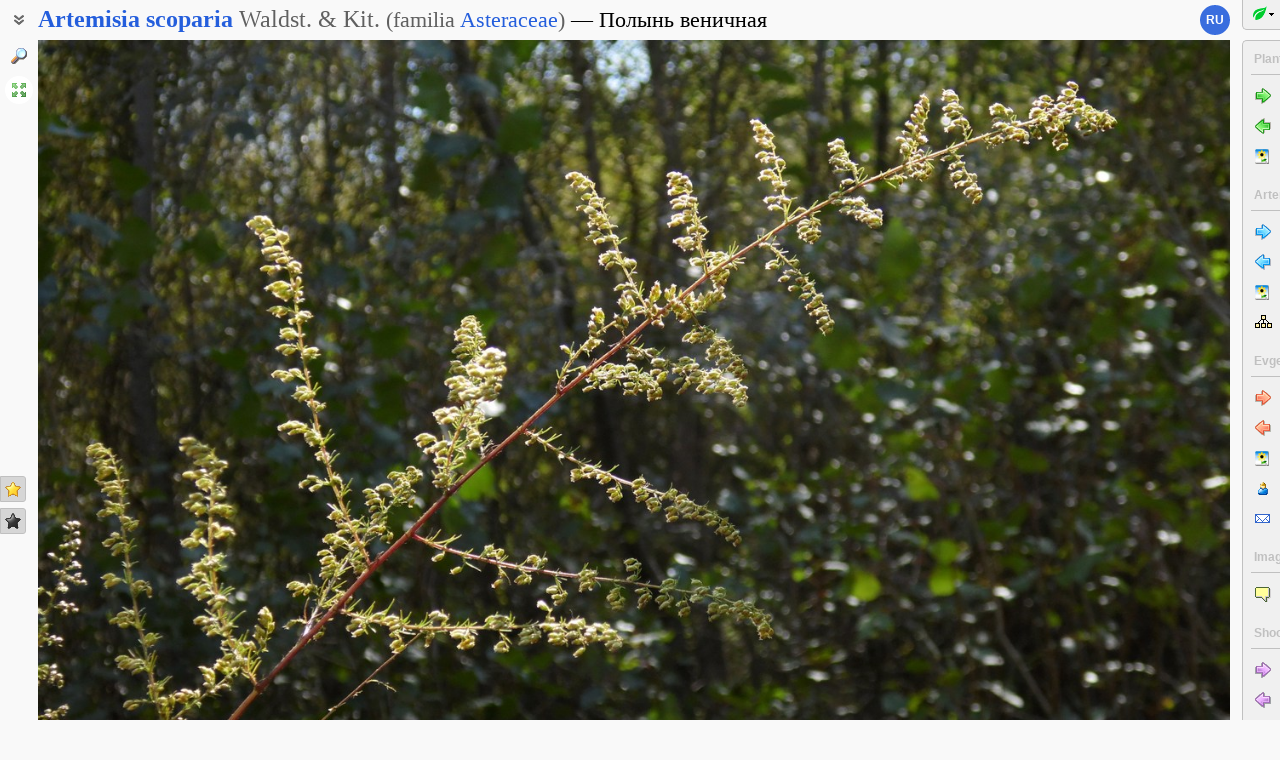

--- FILE ---
content_type: text/html; charset=UTF-8
request_url: https://www.plantarium.ru/lang/en/page/image/id/671962/display/history.html
body_size: 9943
content:

<html lang="en" class='image-page'>
	<head>
		<meta http-equiv='Content-Type' content='text/html; charset=UTF-8' />
		<meta http-equiv='Content-Script-Type' content='text/javascript' />
		<meta http-equiv='Content-Style-Type' content='text/css' />
		<meta name='robots' content='none' />
		<title>Artemisia scoparia - Image of an specimen - Plantarium</title>
		<meta name='keywords' content='Artemisia scoparia, Полынь метельчатая, Generative organs, Vegetative organs' />
		<meta name='description' content='Artemisia scoparia. Полынь метельчатая. Верхушка цветущего растения. Республика Адыгея, Майкопский р-н, между г. Майкоп и пос. Краснооктябрьский, пойма р. Белая, заросли Salix и Populus, у тропинки. 20.09.2020. Image of an specimen.' />
		<meta name='author' content='Programming and design: Dmitry Gennadievich Oreshkin, 2007-2025' />
		<meta name="verify-v1" content="6qx+0U9Q2Ypx3XqryFwFJ6oGnwVzr2G/ZY5R1DhVVLE=" />
		<link rel='stylesheet' type='text/css' href='/lib/css/general_20250720.css' />
		<link rel='stylesheet' type='text/css' href='/lib/css/image.new_20210321.css' />
		<link rel='search' type='application/opensearchdescription+xml' href='/opensearch.xml' title='Plantarium' />
		<!-- apple touch icons -->
		<link rel="apple-touch-icon" href="/apple-touch-icon.png" />
		<link rel="apple-touch-icon" sizes="58x58" href="/apple-touch-icon-58.png" />
		<link rel="apple-touch-icon" sizes="76x76" href="/apple-touch-icon-76.png" />
		<link rel="apple-touch-icon" sizes="120x120" href="/apple-touch-icon-120.png" />
		<link rel="apple-touch-icon" sizes="152x152" href="/apple-touch-icon-152.png" />
		<!-- autosuggest -->
		<link type="text/css" rel="stylesheet" href="/lib/css/jquery.ui.core.css">
		<link type="text/css" rel="stylesheet" href="/lib/css/jquery.ui.autocomplete.css">
		<link type="text/css" rel="stylesheet" href="/lib/css/jquery.ui.theme.css">
		<script type="text/javascript" src="/lib/js/jquery.min.js"></script>
		<script type="text/javascript" src="/lib/js/jquery.ui.core.min.js"></script>
		<script type="text/javascript" src="/lib/js/jquery.ui.widget.min.js"></script>
		<script type="text/javascript" src="/lib/js/jquery.ui.position.min.js"></script>
		<script type="text/javascript" src="/lib/js/jquery.ui.autocomplete.min.js"></script>
		<!-- /autosuggest -->
		<script src='/lib/js/utils.system.js?20250618'></script>
		<script src='/lib/js/obj.Validator_20250309.js'></script>
		<script src='/lib/js/obj.Validator.messages_20250309.en.js'></script>
		<script type="text/javascript" src="/lib/js/class.Popup.js?20160313"></script><script type="text/javascript" src="/lib/js/page/Image.js?20250628"></script><script type="text/javascript" src="/lib/js/image.new.js?20250702"></script><script>goApp.currentImageId=671962;goApp.imagesJsonURL="/lang/en/page/images_json/id/4059.html";goApp.mainImagesJsonURL="/lang/en/page/main_images_json/id/4059.html";</script><script>goApp.groupedImages=[{"ID":671962,"id":671962,"g":"20201005221210-2970-407","t":96240,"W":1400,"H":933,"w":160,"h":107,"T":2,"s":"e376667d","d":"Верхушка цветущего растения. Республика Адыгея, Майкопский р-н, между г. Майкоп и пос. Краснооктябрьский, пойма р. Белая, заросли Salix и Populus, у тропинки. 20.09.2020.","f":"671962_e376667d.jpg"},{"ID":671963,"id":671963,"g":"20201005221210-2970-407","t":0,"W":933,"H":1400,"w":107,"h":160,"T":2,"s":24556332,"d":"Верхушка цветущего растения. Республика Адыгея, Майкопский р-н, между г. Майкоп и пос. Краснооктябрьский, пойма р. Белая, заросли Salix и Populus, у тропинки. 20.09.2020.","f":"671963_24556332.jpg"},{"ID":671964,"id":671964,"g":"20201005221210-2970-407","t":0,"W":933,"H":1400,"w":107,"h":160,"T":2,"s":"684bfcac","d":"Верхушка цветущего растения. Республика Адыгея, Майкопский р-н, между г. Майкоп и пос. Краснооктябрьский, пойма р. Белая, заросли Salix и Populus, у тропинки. 20.09.2020.","f":"671964_684bfcac.jpg"},{"ID":671965,"id":671965,"g":"20201005221210-2970-407","t":0,"W":933,"H":1400,"w":107,"h":160,"T":2,"s":"eae3e355","d":"Побег с соцветиями. Республика Адыгея, Майкопский р-н, между г. Майкоп и пос. Краснооктябрьский, пойма р. Белая, заросли Salix и Populus, у тропинки. 20.09.2020.","f":"671965_eae3e355.jpg"},{"ID":671966,"id":671966,"g":"20201005221210-2970-407","t":0,"W":1400,"H":933,"w":160,"h":107,"T":2,"s":"b9174efc","d":"Побег с соцветиями. Республика Адыгея, Майкопский р-н, между г. Майкоп и пос. Краснооктябрьский, пойма р. Белая, заросли Salix и Populus, у тропинки. 20.09.2020.","f":"671966_b9174efc.jpg"},{"ID":671968,"id":671968,"g":"20201005221210-2970-407","t":0,"W":1400,"H":923,"w":160,"h":105,"T":2,"s":"501b000f","d":"Соцветия. Республика Адыгея, Майкопский р-н, между г. Майкоп и пос. Краснооктябрьский, пойма р. Белая, заросли Salix и Populus, у тропинки. 20.09.2020.","f":"671968_501b000f.jpg"}]</script><script type="text/javascript" src="/lib/js/obj.TopicPosts.js?20251103"></script><link rel="stylesheet" type="text/css" href="/lib/css/forum-topic_20251002.css" /><script>goTopicPosts.idToEditableMap={}</script><script>handleArrow(39,"/lang/en/page/next/for/671962.html");handleArrow(37,"/lang/en/page/prev/for/671962.html")</script><script>goApp.charNavMap={"next":{"85":"\/lang\/en\/page\/image\/id\/671963.html","71":"\/lang\/en\/page\/image\/id\/671963.html","68":"\/lang\/en\/page\/next\/for\/671962.html","69":"\/lang\/en\/page\/next\/for\/671962.html","78":"\/lang\/en\/page\/image\/id\/671963.html","84":"\/lang\/en\/page\/image\/id\/671963.html","70":"\/lang\/en\/page\/image\/id\/671963.html","65":"\/lang\/en\/page\/image\/id\/671963.html","75":"\/lang\/en\/page\/image\/id\/671963.html","76":"\/lang\/en\/page\/image\/id\/671963.html"},"prev":{"68":"\/lang\/en\/page\/prev\/for\/671962.html","69":"\/lang\/en\/page\/prev\/for\/671962.html","78":"\/lang\/en\/page\/image\/id\/671272.html","84":"\/lang\/en\/page\/image\/id\/671272.html","70":"\/lang\/en\/page\/image\/id\/671921.html","65":"\/lang\/en\/page\/image\/id\/671921.html","75":"\/lang\/en\/page\/image\/id\/670241.html","76":"\/lang\/en\/page\/image\/id\/670241.html"},"defaultKey":"69"};</script><script>goApp.imgURL="/lang/en/page/image/id/%id%.html";goApp.imgGroup="20201005221210-2970-407";goApp.imgPath="/dat/plants/";</script><script>goApp.strShowNext="Show %num% more"</script><script>goApp.links={"templateBBCode":"[url=%img_url%][img]%img_src%[/img][/url]\n[url=https://www.plantarium.ru/lang/en/page/view/item/4059.html]Artemisia scoparia[/url] on the site «[url=%host%]Plantarium[/url]»","templateHTML":"<a href=\"%img_url%\" title=\"View full-size image\"><img src=\"%img_src%\" width=\"%img_width%\" height=\"%img_height%\" alt=\"Image of taxon representative. Author is Евгений Пахомов\" /></a><br /><a href=\"https://www.plantarium.ru/lang/en/page/view/item/4059.html\" title=\"View taxon details\">Artemisia scoparia</a> on the site &laquo;<a href=\"%host%\">Plantarium</a>&raquo;","imageSrc":"https://www.plantarium.ru/dat/plants/9/962/671962.jpg","imageURL":"https://www.plantarium.ru/lang/en/page/image/id/671962.html","resizeAppURL":"http://onf.ly/","enterWidth":"Enter the desired width of the image in pixels (points)","intExpected":"Image width must be a positive integer no more than 1024"}</script><script type="text/javascript" src="/lib/js/obj.ForumTime.js?20241030"></script><script>goForumTime.timeStrings={"now":"Just now","hours":"%n% h. ago","mins":"%n% min. ago","today":"Today %n%","yesterday":"Yesterday %n%"}</script><script>goTopicPosts.posts=[{"id":423446,"p":1601925518},{"id":423455,"p":1601959792},{"id":423456,"p":1601961262}]</script><script>goTopicPosts.attachmentMap={};</script><script>goTopicPosts.oldAttachmentMap={};</script><script>goApp.tipsAndTrics={"text":"Quick navigation:<ul><li>[Ctrl]+[arrow left] — go to the previous (uploaded early) photo;</li><li>[Ctrl]+[arrow right] — go to the next (uploaded later) photo.</li></ul>If you click on the image<ul><li>on the left — the previous photo will be shown,</li><li>on the right — the next photo will be shown,</li></ul>and if you hold down the buttons<ul><li>[t] or [т] — previous/next photo in the current <strong>t</strong>axon (or in \"Unidentified plants and lichens\");</li><li>[g] or [г] — previous/next photo in <strong>g</strong>roup.</li><li>[a] or [а] — previous/next photo published by <strong>a</strong>uthor of current image;</li><li>[l] or [л] — previous/next photo in <strong>l</strong>ocation (geographic point).</li><li>[e] or [в] — previous/next photo in ord<strong>e</strong>r of publishing (this is the default mode).</li></ul>To change the default transition mode to one of the ones described above, right-click on the arrow buttons in the picture and use the menu that appears.<br /><br /><p class=\"bold\">For authorized users</p>Quick positive rate:<ul><li>[Ctrl]+[* on the numeric keypad] — sets a \"golden star\" to photo.</li></ul>Quick editing:<ul><li>[Ctrl]+[Enter] — opening a form for editing photo properties;</li><li>[Ctrl]+[Enter] when the edit form is open (if the cursor is in the text) — submitting (saving) changes to the server.</li></ul>"}</script>
		<script>function googleTranslateElementInit() {new google.translate.TranslateElement({pageLanguage: "ru",multilanguagePage: true});}</script><script src="//translate.google.com/translate_a/element.js?cb=googleTranslateElementInit"></script>
	</head>
	<body id="documentBody" class="" onkeydown="goApp.openEditOnKedown(event)">
		<!-- Rating@Mail.ru counter -->
		<script type="text/javascript">
		var _tmr = window._tmr || (window._tmr = []);
		_tmr.push({id: "1354914", type: "pageView", start: (new Date()).getTime()});
		(function (d, w, id) {
		  if (d.getElementById(id)) return;
		  var ts = d.createElement("script"); ts.type = "text/javascript"; ts.async = true; ts.id = id;
		  ts.src = "https://top-fwz1.mail.ru/js/code.js";
		  var f = function () {var s = d.getElementsByTagName("script")[0]; s.parentNode.insertBefore(ts, s);};
		  if (w.opera == "[object Opera]") { d.addEventListener("DOMContentLoaded", f, false); } else { f(); }
		})(document, window, "topmailru-code");
		</script><noscript><div>
		<img src="https://top-fwz1.mail.ru/counter?id=1354914;js=na" style="border:0;position:absolute;left:-9999px;" alt="Top.Mail.Ru" />
		</div></noscript>
		<!-- //Rating@Mail.ru counter -->
		<div class="page-top-pane">
			<div id="pageHeadPane" class="page-head-pane">
				<div class="page-head">
					<div class="page-head-content">
						<div class="page-head-title">
							<span class="page-head-primary-title"><span class=""><span class="taxon-name taxon-name-modern">Artemisia</span> <span class="taxon-name taxon-name-modern">scoparia</span> <span class="taxon-author">Waldst. & Kit.</span><span class="family"> (<span class="taxon-type">familia</span> <a href="/lang/en/page/view/item/42352.html">Asteraceae</a>)</span></span></span><div
								class="page-head-secondary-title"><span class="main-russian-name">Полынь веничная</span></div>
						</div>
						<div class="page-head-inner-content"><div>Полынь метельчатая</div></div>
					</div>
				</div>
			</div>
			<div id="langSwitcher" class="en" lang="ru" title="Смотреть эту страницу на русском языке"><a href="/page/image/id/671962/display/history.html">ru</a></div>
		</div>

		<div id="headControlButton" class="head-control-button" title="Show taxon names"></div>

		<div class="page-content-pane"><div id="imageTopAnchor"></div><span id="imageWrapper" class="image-wrapper"><img id="imgMain" class="img-full" src="/dat/plants/9/962/671962_e376667d.jpg" width="1400" height="933" init_width="1400" init_height="933" alt="Image of Artemisia scoparia specimen." ondblclick="goApp.animatedScrollTo(&quot;#imageTopAnchor&quot;, 300)" /><a id="nav-area-prev" class="nav-area left" href="/lang/en/page/prev/for/671962.html" title="View the previous photo"><div class="nav-area-shadow"></div><div class="nav-area-content nav-circle"></div><div class="nav-area-content nav-arrow"></div></a><a id="nav-area-next" class="nav-area right" href="/lang/en/page/next/for/671962.html" title="View the next photo"><div class="nav-area-shadow"></div><div class="nav-area-content nav-circle"></div><div class="nav-area-content nav-arrow"></div></a><div id="navModeMenu" class="nav-mode-menu"><div id="navModeMenuContent" class="nav-mode-menu-content"><div class="nav-mode-hint">Default transition mode:</div><a class="side-menu-item smi-next" disabled="disabled">to another photo in order of publishing</a><a class="side-menu-item smi-next-blue" onclick="goApp.setDefaultNavMode(&quot;t&quot;)">to another photo of the taxon</a><a class="side-menu-item smi-next-yellow" onclick="goApp.setDefaultNavMode(&quot;g&quot;)">to another photo in group</a><a class="side-menu-item smi-next-red" onclick="goApp.setDefaultNavMode(&quot;a&quot;)">to another photo of author</a><a class="side-menu-item smi-next-violet" onclick="goApp.setDefaultNavMode(&quot;l&quot;)">to another photo in geographic point</a></div></div></span><div id="img-info-pane" class="img-info-pane"><div class="img-description">Верхушка цветущего растения. Республика Адыгея, Майкопский р-н, между г. Майкоп и пос. Краснооктябрьский, пойма р. Белая, заросли <a href="/lang/en/page/samples/taxon/44453.html" target="_blank">Salix</a> и <a href="/lang/en/page/samples/taxon/44451.html" target="_blank">Populus</a>, у тропинки. 20.09.2020.</div><div class="img-author"><a href="/lang/en/page/personal/of/2970.html">Evgenii Pakhomov</a>&nbsp;<span class="no-wrap"><span style="cursor:help; color: red" title="Rule to use this image: Only by permission / all rights reserved">©</span> <span title="2020-10-05 22:12:10">2020</span></span>; taxon identified by <a href="/lang/en/page/personal/of/305.html">Nikolay Stepanov</a></div><div class="img-location">Shooting place: <a href="/lang/en/page/landscapes/point/8498.html" title="Go to the page describing the geographic point where the plant/lichen was photographed" onclick="return goApp.showPointMenu(this,event)" oncontextmenu="return goApp.showPointMenu(this,event)">Майкоп и окрестности</a> (view at maps of <span><a href="https://maps.google.com/maps?ll=44.609722222222,40.100555555556&q=44.609722222222,40.100555555556&z=13&hl=en" target="_blank" onclick="return goApp.showMapInfo(this,event)" oncontextmenu="return goApp.showMapInfo(this,event)">Google</a></span>, <span><a href="https://www.openstreetmap.org/?mlat=44.609722222222&mlon=40.100555555556#map=14/44.609722222222/40.100555555556" target="_blank" onclick="return goApp.showMapInfo(this,event)" oncontextmenu="return goApp.showMapInfo(this,event)">OpenStreetMap</a></span>, <span><a href="https://maps.yandex.com/?ll=40.100555555556,44.609722222222&l=sat&z=14&spn=0.1,0.1&pt=40.100555555556,44.609722222222,pmgnm1" target="_blank" onclick="return goApp.showMapInfo(this,event)" oncontextmenu="return goApp.showMapInfo(this,event)">Yandex</a></span>)</div></div><div id="mapInfoBox" class="popup popup-menu" style="display:none;width:350px" onclick="goApp.mapInfoBox.stopEvent(event);goApp.mapInfoBox.close();" title=""><p>The marker on the map <span class="red"> does not indicate the exact coordinates</span> of the plant or lichen.</p> <p>The marker does only indicate the conditional center of the terrain ("<a href="/lang/en/page/help/topic/points.html "target="_blank">geographic point</a>") where the photo was taken.</p> <a id="mapInfoBoxLink" target="_blank" class="bold">Open map</a></div><div id="history" class=" page-section"><h2 class="page-section-title"><a href="#history" id="history">Identification history</a></h2><ol><li><span title="2020-10-05 22:12:10">2020-10-05</span> <span><a href="/lang/en/page/personal/of/2970.html">Evgenii Pakhomov</a></span> published it as <span><a href="/lang/en/page/view/item/42391.html">Artemisia</a></span>.</li><li><span title="2020-10-06 08:15:19">2020-10-06</span> <span><a href="/lang/en/page/personal/of/305.html">Nikolay Stepanov</a></span> identified it as <span><a href="/lang/en/page/view/item/4059.html">Artemisia scoparia</a></span>.</li></ol></div><div class="form-hint"><script>document.write('Can you clarify or correct the identification? Do you have doubts or comments? <a href="/lang/en/page/registration.html">Register</a>, and you will be able to <a href="/lang/en/page/help/topic/photo_moving.html">move the photo</a> to the required taxon<!-- or to comment it on <a class="command" onclick="goTopicPosts.showTopicPane(true)">discussion</a> on the forum-->!')</script></div><form name="formn" onsubmit="return true" method="post" onreset="return goValidator.confirmReset()"><input name="key" value="1379" type="hidden" /><input name="id" value="671962" type="hidden" /><input name="operation" value="set_navigation_mode" type="hidden" /><input name="mode" value="" type="hidden" /><input name="page" value="image" type="hidden" /></form><div class="see-also">See also:</div><div class="fast-task-pane"><div class="fast-task-item fast-task-topic"><a title="Show discussion" href="javascript://show topic" onclick="goTopicPosts.showTopicPane(true)" onmouseup="event.button == 1 &amp;&amp; goTopicPosts.showTopicPane(true)">Discussion</a> (3)</div><div class="fast-task-item fast-task-group"><a title="See preview of other images of this specimen or specimens from the same population" href="javascript://show group previews" onclick="goApp.showGroupPreviews(this)" class="command">All photos in group</a> (6)</div><div class="fast-task-item fast-task-point"><a title="Go to the page describing the geographic point where the plant/lichen was photographed" href="/lang/en/page/landscapes/point/8498.html" onclick="return goApp.showPointMenu(this,event)" oncontextmenu="return goApp.showPointMenu(this,event)">Shooting place</a></div><div class="fast-task-item fast-task-taxon-previews"><a title="View list of other taxon photos" href="/lang/en/page/view/item/4059.html" onclick="return goApp.loadAndShowPreviews(this)" class="command">All photos of taxon</a> (98)</div><div class="fast-task-item fast-task-taxon-page"><a title="View taxon description and photos" href="/lang/en/page/view/item/4059.html">Taxon details</a></div><div class="fast-task-item fast-task-codes"><a title="Get HTML or BBCode to insert a link with a preview of this page" href="javascript://shows HTML and BBCode to create link to this page" onclick="goApp.showLinkCodes(this)" class="command">Code for linking on the web</a></div><div class="fast-task-item fast-task-codes"><a title="Get a text to cite the page in print publications" href="javascript://shows references for print publications" onclick="goApp.showPrintReferences(this)" class="command">Text to cite the page</a></div></div><div id="boxTaskContentPane"><div id="boxGroupSect" style="display:none" class=" page-section"><h2 class="page-section-title"><a href="#boxGroupSect" id="boxGroupSect">All photos in group</a></h2><div class="img-preview-list" id="boxGroupList"></div><script>goApp.showGroupPreviews(null, true)</script><div id="boxGroupView"><div class="see-fullsize-group"><a title="Show other photos from the group in full size on this page" href="javascript://show other full-size images of plant here" onclick="goApp.showGroupImages()" class="command">Show full-size images</a></div></div></div><div id="boxPreviewSect" style="display:none" class=" page-section"><h2 class="page-section-title"><a href="#boxPreviewSect" id="boxPreviewSect">All photos of taxon</a></h2><div class="img-preview-list-container"><div class="img-preview-list" id="boxPreviewList"></div></div><div id="boxTaxonView"><div class="see-fullsize-group"><a title="Show other photos from the group in full size on this page" href="javascript://show other full-size images of taxon here" onclick="goApp.showTaxonImages(this, 0)" class="command">Show full-size images</a></div></div></div><div id="boxLinkCodeSect" style="display:none" class=" page-section"><h2 class="page-section-title"><a href="#boxLinkCodeSect" id="boxLinkCodeSect">Code of link to photo</a></h2><table class="form-table" width="100%" cellpadding="0" cellspacing="0"><col width="120" /><tbody><tr><td class="form-label">Create:</td><td class="form-control"><a class="command" title="Show code in this language" href="javascript://generate HTML code" onclick="goApp.getHTMLCodePreview(this,160,107)">HTML</a>&nbsp;or&nbsp;<a class="command" title="Show code in this language" href="javascript://generate BBCode" onclick="goApp.getBBCodePreview(this,160,107)">BBCode</a> with preview</td></tr><tr><td class="top form-label">Code for linking on the web:</td><td class="form-control"><textarea id="textCode" class="ctrl-spread" rows="5" readonly="readonly">In the line above, select the type of link code you would like to receive.
HTML is suitable for insertion into the body of pages, BBCode is for forums that support this markup language.</textarea></td></tr><tr><td class="top form-label">This is how it will look:</td><td class="form-control"><a href="/lang/en/page/image/id/671962.html" title="View full-size image"><img src="/dat/plants/9/962/671962.jpg" alt="Image of taxon representative. Author is Евгений Пахомов" /></a><br /><a href="https://www.plantarium.ru/lang/en/page/view/item/4059.html" title="View taxon details">Artemisia scoparia</a> on the site &laquo;<a href="https://www.plantarium.ru/">Plantarium</a>&raquo;</td></tr></tbody></table></div><div id="boxLinkReferencesSect" style="display:none" class=" page-section"><h2 class="page-section-title"><a href="#boxLinkReferencesSect" id="boxLinkReferencesSect">Text to cite the page</a></h2><div class="text-sample reference" style="margin: 5px 0px">Пахомов Е.В. 2020. Изображение Artemisia scoparia Waldst. & Kit. // Плантариум. Растения и лишайники России и сопредельных стран: открытый онлайн атлас и определитель растений. [Электронный ресурс] URL: <a href="https://www.plantarium.ru/page/image/id/671962.html">https://www.plantarium.ru/page/image/id/671962.html</a> (дата обращения: 26.11.2025).</div><div class="text-sample reference" style="margin: 5px 0px">Pakhomov E.V. 2020. Image of Artemisia scoparia Waldst. & Kit. // Plantarium. Plants and lichens of Russia and neighboring countries: open online galleries and plant identification guide. URL: <a href="https://www.plantarium.ru/lang/en/page/image/id/671962.html">https://www.plantarium.ru/lang/en/page/image/id/671962.html</a> (accessed on 26 Nov 2025).</div></div></div><div id="pointMenu" class="popup popup-menu" style="display:none;width:200px" onclick="goApp.pointMenu.stopEvent(event);goApp.pointMenu.close();" title=""><a id="cmPointLandscapes" title="View landscape photos from this region" class="side-menu-item smi-landscape" href="/lang/en/page/landscapes/point/8498.html">Landscapes and habitats</a><a id="cmPointPlants" title="View photos of plants and lichens from the region" class="side-menu-item smi-plant" href="/lang/en/page/dwellers/point/8498.html">Plants and lichens</a><a id="cmPointTaxons" title="View list of plant/lichen taxa photographed in the region" class="side-menu-item smi-illustrated" href="/lang/en/page/illustrated/point/8498.html">Taxa with photos</a></div><div><div id="discussion" class="page-section_width-by-content page-section" style="position:relative; display:none"><h2 class="page-section-title"><div class="page-section__right-box page-section__extra-info">Views: 711<div class="forum-topic__collapse-button" title="Collapse posts" onclick="goTopicPosts.hideTopicPane()"></div></div><a href="#discussion" id="discussion">Discussion</a></h2><table class="forum-post__table" cellpadding="0" cellspacing="0"><col width="160" /><tbody><tr id="post423446" class="forum-post__row"><td class="forum-post__info-cell"><a class="forum-post__person" href="/lang/en/page/personal/of/2970.html">Evgenii Pakhomov</a><div class="forum-post__person__img-box"><a href="/lang/en/page/personal/of/2970.html" title="View full-size portrait" target="_blank"><image src="/dat/portraits/2970.small.jpg?eb64f4f2" style="width:80px; height:51px" alt="portrait"></image></a></div></td><td class="forum-post__message-cell" id="msgCell423446"><div class="forum-post__message-bar  forum-post__message-bar_with-menu"><div class="forum-post__message-bar__pane"><label for="check423446" class="forum-post__time"><script>goForumTime.writeTime(1601925518,"en-US",423446)</script></label></div><div class="forum-post__message-bar__pane"><div><a href="#post423446" class="forum-post__index">1</a></div><div style="position:relative"><div class="forum-post__menu-button" onclick="goTopicPosts.showPostMenu(this,423446)"><div></div><div></div><div></div></div></div></div></div><div class="forum-post__message">Либо A. Scoparia, либо A. annua. Запах приятный, травянисто-лимонный</div></td></tr><tr id="post423455" class="forum-post__row"><td class="forum-post__info-cell"><a class="forum-post__person" href="/lang/en/page/personal/of/4493.html">Anna Malykhina</a><div class="forum-post__person__img-box"><a href="/lang/en/page/personal/of/4493.html" title="View full-size portrait" target="_blank"><image src="/dat/portraits/4493.small.jpg?0937f90a" style="width:67.5px; height:80px" alt="portrait"></image></a></div></td><td class="forum-post__message-cell" id="msgCell423455"><div class="forum-post__message-bar  forum-post__message-bar_with-menu"><div class="forum-post__message-bar__pane"><label for="check423455" class="forum-post__time"><script>goForumTime.writeTime(1601959792,"en-US",423455)</script></label></div><div class="forum-post__message-bar__pane"><div><a href="#post423455" class="forum-post__index">2</a></div><div style="position:relative"><div class="forum-post__menu-button" onclick="goTopicPosts.showPostMenu(this,423455)"><div></div><div></div><div></div></div></div></div></div><div class="forum-post__message">Не annua, у неё соцветия округлые и красноватые стебли больше подходят Artemisia scoparia. Но как она пахнет, не знаю.</div></td></tr><tr id="post423456" class="forum-post__row"><td class="forum-post__info-cell"><a class="forum-post__person" href="/lang/en/page/personal/of/305.html">Nikolay Stepanov<div data-last-time="1764113692" class="forum-post__person__presence_marker" style="opacity:0.0086111111111111" title="Online"></div></a><div class="forum-post__person__img-box"><a href="/lang/en/page/personal/of/305.html" title="View full-size portrait" target="_blank"><image src="/dat/portraits/305.small.jpg?" style="width:65px; height:80px" alt="portrait"></image></a></div></td><td class="forum-post__message-cell" id="msgCell423456"><div class="forum-post__message-bar  forum-post__message-bar_with-menu"><div class="forum-post__message-bar__pane"><label for="check423456" class="forum-post__time"><script>goForumTime.writeTime(1601961262,"en-US",423456)</script></label></div><div class="forum-post__message-bar__pane"><div><a href="#post423456" class="forum-post__index">3</a></div><div style="position:relative"><div class="forum-post__menu-button" onclick="goTopicPosts.showPostMenu(this,423456)"><div></div><div></div><div></div></div></div></div></div><div class="forum-post__message">A.scoparia.</div></td></tr><tr><td colspan="2"><div class="forum-topic__footer"><div class="forum-topic__collapse-button" title="Collapse posts" onclick="goTopicPosts.hideTopicPane()"></div>&nbsp;<div style="width: 100%"></div><a href="/lang/en/page/help/topic/forum_rules.html">Rules of forum</a>&nbsp;|&nbsp;<a href="/lang/en/page/forum/id/2.html">Forum</a>&nbsp;|&nbsp;<a href="/lang/en/page/active_topics.html">Active discussions</a><a class="forum-topic__scroll-top-button" href="javascript://scroll to start of discussion" onclick="document.getElementById('discussion').scrollIntoView()"></a></div></td></tr></tbody></table></div></div><script>goTopicPosts.topicID=96240;goTopicPosts.lastPostTime=1601961262;goTopicPosts.userID=null;</script><script>goTopicPosts.expandTopicPaneByAnchor()</script><div id="postMenu" class="popup popup-menu" style="display:none;width:autopx" onclick="goTopicPosts.postMenu.stopEvent(event);goTopicPosts.postMenu.close();" title=""><a id="cmPermalink" data-permalink-url="/lang/en/page/post/id/%id%.html" class="side-menu-item smi-anchor no-wrap">Permalink</a></div><div id="tipsAndTricsSection" class="tips-n-trics-section"><button class="tips-n-trics-button" onclick="goApp.toggleTipsAndTrics()">Tips and tricks</button><div id="tipsAndTricsWrapper" class="tips-n-trics-wrapper" style="height: 0px"><div id="tipsAndTricsText" class="tips-n-trics-text"></div></div></div></div>

		<div class="full-image-wrapper">
			<img src="/dat/plants/9/962/671962_e376667d.jpg" width="1400" height="933" />
			<a class="back-to-content" onclick="goApp.hideFullSizeImage(); return false;"></a>
		</div>

		<div class="page-left-bottom-pane">
			<div id="scrollTopButton" class="scroll-top-button" title="To the top" onclick="goApp.slideToTop()"></div>
		</div>

		<div class="page-left-pane"><span class="vote-shortcut-group"><a class="search-link" title="Find plant and lichen species, genera, families etc. by name" href="/lang/en/page/search.html"></a><span class="vote-shortcut smi-expand full-image-view-button" title="View full-size image" onclick="goApp.showFullSizeImage();"></span></span><span class="vote-shortcut-group"><a class="vote-shortcut smi-star-good" title="I like this photo" target="_blank" href="/lang/en/page/login.html"></a><a class="vote-shortcut smi-star-bad" title="I don`t like this photo" target="_blank" href="/lang/en/page/login.html"></a></span></div>

		<div id="pageRightPane" class="page-right-pane">
			<div id="mainMenuPane" class="main-menu-pane">
				<div id="mainMenu" class="main-menu">
					<div class="plantarium-link-box">
						<a class="primary-link" href="/lang/en.html">Plantarium</a>
						<a class="secondary-link" href="/lang/en.html">online plant identification guide</a>
					</div>
					<div class="side-pane"><div class="side-pane-title">Services</div> <div class="side-pane-content"><a title="Find plant species by morphological and ecological features" href="/lang/en/page/find.html" class="side-menu-item smi-find">Plant identification guide</a> <a title="Find plant and lichen species, genera, families etc. by name" href="/lang/en/page/search.html" class="side-menu-item smi-search" id="taxon-search-menu" onclick="return openTaxonSearchForm(this)">Search for taxa</a> <form id="side-taxon-search-form" class="side-search-form" name="taxon_search" method="get" style="display:none" onsubmit="return goValidator.check(this)" action="/lang/en/page/search.html"><a id="taxon-search-link" class="side-menu-item smi-search title" href="/lang/en/page/search.html" onclick="return hideTaxonSearchForm()">Search for taxa</a><div class="side-search-input-box"><input id="side-taxon-search-value" type="text" name="sample" class="side-search-form-sample text" correct="trim strip" check="required" oninput="actualizeSearchLink(this, &quot;/lang/en/page/search.html&quot;, [&quot;taxon-search-link&quot;, &quot;taxon-ext-search-link&quot;])" onpaste="e = this; setTimeout(function() { $(e).autocomplete('search', e.value) }, 0)" /></div><div class="side-search-button-box"><input type="submit" value="Find" /><input type="button" value="&lt;&lt;" style="width: auto" title="Remove word" onclick="clearWordInControl(this.form.sample);actualizeSearchLink(this.form.sample, &quot;/lang/en/page/search.html&quot;, [&quot;taxon-search-link&quot;, &quot;taxon-ext-search-link&quot;])" /></div><a id="taxon-ext-search-link" class="side-menu-item smi-search" href="/lang/en/page/search.html">Advanced search</a><div class="side-menu-separator"></div></form> <a title="Find geographic points, administrative and physiographic regions by name and location" href="/lang/en/page/place_search.html" class="side-menu-item smi-search" id="point-search-menu" onclick="return openPointSearchForm(this)">Search regions and points</a> <form class="side-search-form" name="point_search" method="get" style="display:none" onsubmit="return goValidator.check(this)" action="/lang/en/page/place_search.html"><a id="place-search-link" href="/lang/en/page/place_search.html" class="side-menu-item smi-search title" onclick="return hidePointSearchForm()">Search regions and points</a><div class="side-search-input-box"><input type="text" name="sample" class="side-search-form-sample text" correct="trim strip" check="required" oninput="actualizeSearchLink(this, &quot;/lang/en/page/place_search.html&quot;, [&quot;place-search-link&quot;, &quot;place-ext-search-link&quot;])" /></div><div class="side-search-button-box"><input type="submit" value="Find" /><input type="button" value="&lt;&lt;" style="width: auto" title="Remove word" onclick="clearWordInControl(this.form.sample);actualizeSearchLink(this.form.sample, &quot;/lang/en/page/place_search.html&quot;, [&quot;place-search-link&quot;, &quot;place-ext-search-link&quot;])" /></div><a id="place-ext-search-link" class="side-menu-item smi-search" href="/lang/en/page/place_search.html">Advanced search</a><div class="side-menu-separator"></div></form> <a id="taxa-in-text-menu" title="Searching of Latin (scientific) taxa names of plants and lichens in text" href="/lang/en/page/taxa_in_text.html" class="side-menu-item smi-text">Check names in text</a></div> </div><div class="side-pane"><div class="side-pane-title">Environment</div> <div class="side-pane-content"><a title="View gallery of photos of landscapes, habitats and plant communities" href="/lang/en/page/landscapes.html" class="side-menu-item smi-landscape">Landscapes and habitats</a></div> </div><div class="side-pane"><div class="side-pane-title">Community</div> <div class="side-pane-content"><a title="Topics with latest posts" href="/lang/en/page/active_topics.html" class="side-menu-item smi-project-forum-unread">Active discussions</a> <a href="/lang/en/page/help.html" title="View helps and manuals on usage of the site" class="side-menu-item smi-help">Help and manuals</a></div> </div><div class="side-pane"><div class="side-pane-title">Participant</div> <div class="side-pane-content"><a href="/lang/en/page/login.html" title="Enter in authorized mode" class="side-menu-item smi-login highlighted">Log on</a> <a href="/lang/en/page/registration.html" title="Join to project participants" class="side-menu-item smi-registration">Sign up</a> <a title="Receive lost password to your email" href="/lang/en/page/password.html" class="side-menu-item smi-password">Password recovery</a></div> </div>
				</div>
				<div class="main-menu-button">
					<div class="main-menu-arrow" title=""></div>
				</div>
			</div>
			<div id="taskMenuPane" class="task-menu-pane">
				<div id="taskMenu" class="task-menu"><div class="side-pane collapsible-side-pane"><div class="side-pane-title"><span>Plants and lichens</span><button class="toggler" onclick="var box=$(this.parentNode.parentNode); box.toggleClass(&quot;collapsed&quot;, !box.hasClass(&quot;collapsed&quot;));"></button></div> <div class="side-pane-content"><a href="/lang/en/page/next/for/671962.html" title="View the next photo (Ctrl+→)" class="side-menu-item smi-next">Next photo</a> <a href="/lang/en/page/prev/for/671962.html" title="View the previous photo (Ctrl+←)" class="side-menu-item smi-prev">Previous photo</a> <a title="View the gallery of images of plants and lichens" href="/lang/en/page/gallery.html" class="side-menu-item smi-plant">All photos</a></div> </div><div class="side-pane collapsible-side-pane"><div class="side-pane-title"><span>Artemisia scoparia</span><button class="toggler" onclick="var box=$(this.parentNode.parentNode); box.toggleClass(&quot;collapsed&quot;, !box.hasClass(&quot;collapsed&quot;));"></button></div> <div class="side-pane-content"><a href="/lang/en/page/image/id/671963.html" title="View the next photo" class="side-menu-item smi-next-blue">Next photo</a> <a href="/lang/en/page/image/id/671272.html" title="View the previous photo" class="side-menu-item smi-prev-blue">Previous photo</a> <a href="/lang/en/page/view/item/4059.html" title="View page with taxon details and other photos" class="side-menu-item smi-plant">Taxon details</a> <a href="/lang/en/page/taxonomy/taxon/4059.html" title="View list of subtaxa for this taxon" class="side-menu-item smi-taxons">List of subtaxa</a></div> </div><div class="side-pane collapsible-side-pane"><div class="side-pane-title"><span>Evgenii Pakhomov</span><button class="toggler" onclick="var box=$(this.parentNode.parentNode); box.toggleClass(&quot;collapsed&quot;, !box.hasClass(&quot;collapsed&quot;));"></button></div> <div class="side-pane-content"><a href="/lang/en/page/image/id/671963.html" title="View the next photo" class="side-menu-item smi-next-red">Next photo</a> <a href="/lang/en/page/image/id/671921.html" title="View the previous photo" class="side-menu-item smi-prev-red">Previous photo</a> <a title="View my gallery of plants and lichens" href="/lang/en/page/gallery/of/2970.html" class="side-menu-item smi-plant">Plants and lichens</a> <a href="/lang/en/page/personal/of/2970.html" title="View personal page of participant" class="side-menu-item smi-user">Personal page</a> <a href="/lang/en/page/feedback/user/2970.html" title="Contact the author of the photo by email (in new window)" target="_blank" class="side-menu-item smi-mail">Contact by e-mail</a></div> </div><div class="side-pane collapsible-side-pane"><div class="side-pane-title"><span>Image</span><button class="toggler" onclick="var box=$(this.parentNode.parentNode); box.toggleClass(&quot;collapsed&quot;, !box.hasClass(&quot;collapsed&quot;));"></button></div> <div class="side-pane-content"><a class="side-menu-item smi-project-forum" title="Show discussion" href="javascript://show topic" onclick="goTopicPosts.showTopicPane(true)" onmouseup="event.button == 1 &amp;&amp; goTopicPosts.showTopicPane(true)">Discussion (3)</a></div> </div><div class="side-pane collapsible-side-pane"><div class="side-pane-title"><span>Shooting place</span><button class="toggler" onclick="var box=$(this.parentNode.parentNode); box.toggleClass(&quot;collapsed&quot;, !box.hasClass(&quot;collapsed&quot;));"></button></div> <div class="side-pane-content"><a href="/lang/en/page/image/id/671963.html" title="View the next photo" class="side-menu-item smi-next-violet">Next photo</a> <a href="/lang/en/page/image/id/670241.html" title="View the previous photo" class="side-menu-item smi-prev-violet">Previous photo</a> <a title="See photos of plants and lichens from a geographical point" href="/lang/en/page/dwellers/point/8498.html" class="side-menu-item smi-plant">Photos of plants and lichens</a> <a title="View photos of landscapes and habitats from a geographic point" href="/lang/en/page/landscapes/point/8498.html" class="side-menu-item smi-landscape">Landscapes and habitats</a></div> </div>
					<div id="taskMenuExpandButtonWrapper" class="expand-button-wrapper"><a class="expand-button"></a></div>
				</div>
			</div>
		</div>

		<!-- footer -->
		<div class="page-footer-separator form-separator form-separator-top"></div>
		<table class="page-footer" cellpadding="0" cellspacing="0" width="100%">
			<tbody>
				<tr>
					<td width="100">
						<!-- Rating@Mail.ru logo -->
						<a href="https://top.mail.ru/jump?from=1354914">
						<img src="https://top-fwz1.mail.ru/counter?id=1354914;t=502;l=1" style="border:0;" height="31" width="88" alt="Top.Mail.Ru" /></a>
						<!-- //Rating@Mail.ru logo -->
					</td>
					<td width="100" class="no-wrap"><a href="/lang/en/page/feedback.html" title="Contact the project administration by e-mail">Feedback</a></td>
					<td colspan="2" width="*"><span class="red">Rule to use this image: <span style="text-transform: lowercase">Only by permission / all rights reserved</span> (©). Copying and reprinting of this image is possible only with the permission of the <a href="/lang/en/page/feedback/user/2970.html">author</a>. <a href="https://en.wikipedia.org/wiki/Copyright" target="_blank" title="Open page with description">Details</a></span></td>
				</tr>
			</tbody>
		</table>
		<script>goApp.fitImage(true)</script>
	</body>
</html>


--- FILE ---
content_type: text/javascript
request_url: https://www.plantarium.ru/lib/js/obj.ForumTime.js?20241030
body_size: 788
content:
var goForumTime = {
    isoNow: null,
    isoYesterday: null,
    now: null,
    postTimeItems: [],
    timeRefreshInterval: null,
    writeTime: function (unixTimestamp, sLang, nPostID, sSuffix)
    {
        if ('number' !== typeof unixTimestamp) return;

        if ('string' !== typeof sSuffix) sSuffix = '';

        this.initDateProps();
        this.initTimeRefresh(sLang);

        var date = new Date(unixTimestamp * 1000); // TODO: correct with date.getTimezoneOffset()
        var sNodeID = 'postTime' + nPostID + sSuffix;

        this.postTimeItems.push({
            date: date,
            id: sNodeID,
        });

        document.write(['<span id="',
            sNodeID,
            ,'" title="',
            date.toLocaleDateString(sLang),
            ' ',
            date.toLocaleTimeString(sLang),
            '">', this.getTimeText(date, sLang), '</span>'].join(''));
        // register date and box id to refresh
    },
    initDateProps: function(bForce)
    {
        if (bForce || !this.now)
        {
            this.now = new Date();
            this.isoNow = this.getIsoDate(this.now);

            var yesterday = new Date(this.now);
            yesterday.setDate(yesterday.getDate() - 1);
            this.isoYesterday = this.getIsoDate(yesterday);
        }
    },
    initTimeRefresh: function(sLang)
    {
        if (this.timeRefreshInterval) return;

        var self = this;

        this.timeRefreshInterval = window.setInterval(function()
        {
            self.initDateProps(true);

            var aItems = self.postTimeItems;
            var i = aItems.length;
            var oE, oItem;

            while (i --> 0)
            {
                oItem = aItems[i];
                oE = document.getElementById(oItem.id);

                if (oE) oE.innerHTML = self.getTimeText(oItem.date, sLang);
            }
        }, 60000);
    },
    getTimeText: function(date, sLang)
    {
        var isoDate = this.getIsoDate(date);

        if (isoDate < this.isoYesterday)
            return date.toLocaleDateString(sLang).concat(' ', this.getHoursAndMins(date, sLang));

        if (isoDate === this.isoYesterday)
            return this.timeStrings.yesterday.replace('%n%', this.getHoursAndMins(date, sLang));

        // today
        var diff = this.now - date;

        if (diff < 60000)
            return this.timeStrings.now;

        if (diff < 3600000)
            return this.timeStrings.mins.replace('%n%', Math.round(diff / 60000));

        //if (diff < 86400000)
        //    return this.timeStrings.hours.replace('%n%', Math.round(diff / 3600000));

        return this.timeStrings.today.replace('%n%', this.getHoursAndMins(date, sLang));
    },
    getIsoDate: function(date)
    {
        var day = date.getDate();
        var month = date.getMonth();

        if (day < 10) day = '0' + day;
        if (month < 10) month = '0' + month;

        return [date.getFullYear(), month, day].join('-')
    },
    getHoursAndMins: function(date, sLang)
    {
        return date.toLocaleTimeString(sLang).replace(/:\d{2}$/, '')
    }
};